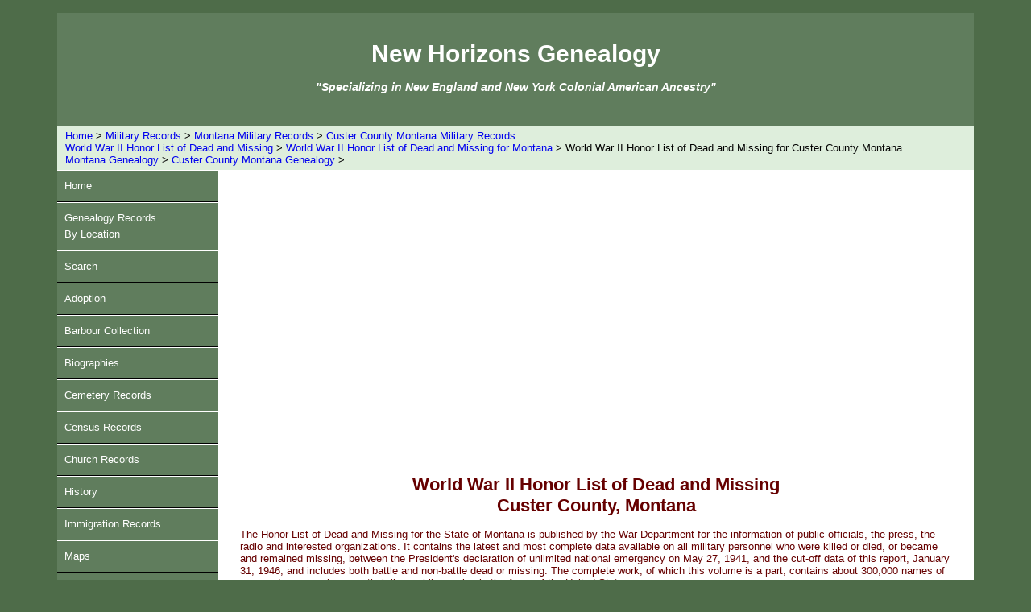

--- FILE ---
content_type: text/html
request_url: https://newhorizonsgenealogicalservices.com/ww2-honor-list/montana/ww2-honor-list-mt-custer.htm
body_size: 2535
content:
<!DOCTYPE html PUBLIC "-//W3C//DTD XHTML 1.0 Transitional//EN"
"http://www.w3.org/TR/xhtml1/DTD/xhtml1-transitional.dtd">
<html lang="en-US" xml:lang="en-US" xmlns="http://www.w3.org/1999/xhtml">
<head>
<title>World War II Honor List of Dead and Missing For Custer County Montana</title>
  <meta name="robots" content="index,follow"/>
  <meta name="revisit-after" content="1 days"/>
  <meta name="resource type" content="document"/>
  <meta name="author" content="Lynn Tooley"/>
  <meta name="description" content="World War II Honor List of Dead and Missing For Custer County Montana."/>
  <meta name="distribution" content="global"/>  
  <meta name="keywords" content="Custer County, MT, Montana, WWII, honor list" />
  <meta name="viewport" content="width=device-width, initial-scale=1, user-scalable=yes" />
	<link href="../../styles1.css" type="text/css" rel="stylesheet"/>
  <link rel="canonical" href="https://www.newhorizonsgenealogicalservices.com/ww2-honor-list/montana/ww2-honor-list-mt-custer.htm"/>

<!-- Clarity tracking code -->
<script type="text/javascript">
    (function(c,l,a,r,i,t,y){
        c[a]=c[a]||function(){(c[a].q=c[a].q||[]).push(arguments)};
        t=l.createElement(r);t.async=1;t.src="https://www.clarity.ms/tag/"+i;
        y=l.getElementsByTagName(r)[0];y.parentNode.insertBefore(t,y);
    })(window, document, "clarity", "script", "i3oot61bvw");
</script>
</head>

<body id="body">

<div id="wrapper">

<div id="branding">
<p /><br />
<div class="F1">New Horizons Genealogy</div><p />
<div class="F2">"Specializing in New England and New York Colonial American Ancestry"</div>
</div>

<div class="breadCrumb">
<a href="../../index.html">Home</a> > <a href="../../military-records.htm">Military Records</a> > <a href="../../montana-genealogy/montana-military-records.htm">Montana Military Records</a> > <a href="../../montana-genealogy/custer-county/military-records.htm">Custer County Montana Military Records</a> 
<br /><a href="../../ww2-honor-list.htm">World War II Honor List of Dead and Missing</a> > <a href="ww2-honor-list-montana.htm">World War II Honor List of Dead and Missing for Montana</a> > World War II Honor List of Dead and Missing for Custer County Montana
<br /><a href="../../montana-genealogy.htm">Montana Genealogy</a> > <a href="../../montana-genealogy/custer-county/custer-genealogy.htm">Custer County Montana Genealogy</a> >
</div>

<div class="nav">
<ul>
    <li><a href="../../index.html">Home</a></li>
    <li><a href="../../genealogy.htm">Genealogy Records<br />By Location</a></li>
    <li><a href="../../search.htm">Search</a></li>
    <li><a href="../../adoption.htm">Adoption</a></li>
    <li><a href="../../barbour-collection.htm">Barbour Collection</a></li>
    <li><a href="../../biographies.htm">Biographies</a></li>
    <li><a href="../../cemetery-records.htm">Cemetery Records</a></li>
    <li><a href="../../census.htm">Census Records</a></li>
    <li><a href="../../church-records.htm">Church Records</a></li>
    <li><a href="../../history.htm">History</a></li>
    <li><a href="../../immigration_records.htm">Immigration Records</a></li>
    <li><a href="../../maps.htm">Maps</a></li>
    <li><a href="../../military-records.htm">Military Records</a></li>
    <li><a href="../../mortality-schedule.htm">Mortality Schedules</a></li>
    <li><a href="../../newspapers.htm">Newspapers</a></li>
    <li><a href="../../obituaries.htm">Obituaries</a></li>
    <li><a href="../../vital-records.htm">Vital Records</a></li>
    <li><a href="../../wills_probate_records.htm">Wills/Probate Records</a></li>
    <li><a href="../../contact.htm">Contact</a></li>
</ul>
<br />
<p class="center"><a href="http://newhorizonsgenealogy.blogspot.com" target="_blank"><strong>New Horizons Genealogy Blog</strong></a></p>
<br />
<div class="NavAS">
<script type="text/javascript"src="http://www.newhorizonsgenealogicalservices.com/js/ancestor_search.js">
</script>
<script type="text/javascript">
showLinks();
</script>
</div>
<br />
</div>

<div id="content">
<br />
<p class="center">
<script async src="//pagead2.googlesyndication.com/pagead/js/adsbygoogle.js"></script>
<!-- NHGS Responsive -->
<ins class="adsbygoogle"
     style="display:block"
     data-ad-client="ca-pub-9762023530508097"
     data-ad-slot="2993738318"
     data-ad-format="auto"
     data-full-width-responsive="true"></ins>
<script>
(adsbygoogle = window.adsbygoogle || []).push({});
</script>
</p>
<br />
<h1>World War II Honor List of Dead and Missing<br />Custer County, Montana</h1>
<p>The Honor List of Dead and Missing for the State of Montana is published by the War Department for the information of public officials, the press, the radio and interested organizations. It contains the latest and most complete data available on all military personnel who were killed or died, or became and remained missing, between the President's declaration of unlimited national emergency on May 27, 1941, and the cut-off data of this report, January 31, 1946, and includes both battle and non-battle dead or missing. The complete work, of which this volume is a part, contains about 300,000 names of men and women who gave their lives while serving in the Army of the United States.</p>
<br />
<p class="center"><strong>Try our <a href="../../search.htm">genealogy search engine</a></strong></p>
<br />
<table title="Honor List of Dead and Missing for Custer County, Montana.">
<tr><th>Name</th><th>Serial Number</th><th>Grade</th><th>Type of Casualty</th></tr>
<tr><td>	Bader, Alvin G.	</td><td>	3 9 6 0 9 5 5 3	</td><td>	T SG	</td><td>	KIA	</td></tr>
<tr><td>	Bickle, Clifford E.	</td><td>	3 9 6 0 4 3 0 4	</td><td>	S SG	</td><td>	FOD	</td></tr>
<tr><td>	Booker, Glenn F.	</td><td>	3 7 1 1 9 4 9 2	</td><td>	PFC	</td><td>	KIA	</td></tr>
<tr><td>	Cox, Fern E.	</td><td>	0 2 0 5 5 8 8 4	</td><td>	2 LT	</td><td>	KIA	</td></tr>
<tr><td>	Domenick, Joseph	</td><td>	1 9 0 4 6 2 3 4	</td><td>	PFC	</td><td>	KIA	</td></tr>
<tr><td>	Gummere, Otto O.	</td><td>	3 9 6 2 2 1 4 3	</td><td>	PVT	</td><td>	KIA	</td></tr>
<tr><td>	Hand, Richard F.	</td><td>	3 9 1 3 4 9 3 4	</td><td>	PFC	</td><td>	KIA	</td></tr>
<tr><td>	Hogan, Lavern E.	</td><td>	1 9 0 9 4 6 0 4	</td><td>	AV C	</td><td>	DNB	</td></tr>
<tr><td>	Lewis, Lawrence J.	</td><td>	3 9 6 0 0 4 3 8	</td><td>	S SG	</td><td>	KIA	</td></tr>
<tr><td>	Luther, Robert	</td><td>	2 0 8 4 3 9 6 8	</td><td>	CPL	</td><td>	DNB	</td></tr>
<tr><td>	Mackenzie, John A.	</td><td>	0 - 6 9 4 2 5 7	</td><td>	2 LT	</td><td>	DNB	</td></tr>
<tr><td>	Malone, Walter A.	</td><td>	- 6 5 7 7 7 8 2	</td><td>	T SG	</td><td>	KIA	</td></tr>
<tr><td>	Moore, Clarence R.	</td><td>	- 6 5 6 9 7 2 5	</td><td>	PFC	</td><td>	KIA	</td></tr>
<tr><td>	Morang, William W.	</td><td>	1 9 0 7 1 0 9 7	</td><td>	PVT	</td><td>	DNB	</td></tr>
<tr><td>	Nugent, Frank T.	</td><td>	0 - 3 9 0 7 5 0	</td><td>	1 LT	</td><td>	DOW	</td></tr>
<tr><td>	Peterson, Donald V.	</td><td>	0 1 9 9 9 5 5 6	</td><td>	2 LT	</td><td>	KIA	</td></tr>
<tr><td>	Popp, Jack R.	</td><td>	3 9 6 0 0 4 4 9	</td><td>	PVT	</td><td>	KIA	</td></tr>
<tr><td>	Reid, John W.	</td><td>	3 9 6 0 1 5 9 6	</td><td>	PFC	</td><td>	DOW	</td></tr>
<tr><td>	Sanwald, Walter L.	</td><td>	1 9 0 1 9 8 5 7	</td><td>	PFC	</td><td>	KIA	</td></tr>
<tr><td>	Sprunk, Jack D.	</td><td>	2 0 8 4 3 9 2 7	</td><td>	S SG	</td><td>	KIA	</td></tr>
<tr><td>	Stengel, James F.	</td><td>	1 9 1 2 4 6 6 5	</td><td>	CPL	</td><td>	KIA	</td></tr>
<tr><td>	Strom, Glenn H.	</td><td>	0 - 5 5 7 9 6 9	</td><td>	2 LT	</td><td>	KIA	</td></tr>
<tr><td>	Swartz, Henry G.	</td><td>	0 - 4 3 0 0 4 0	</td><td>	1 LT	</td><td>	FOD	</td></tr>
<tr><td>	Taylor, Claude F.	</td><td>	3 9 6 0 4 3 0 7	</td><td>	S SG	</td><td>	FOD	</td></tr>
<tr><td>	Thompson, Henry J.	</td><td>	1 9 0 5 4 7 5 1	</td><td>	PVT	</td><td>	KIA	</td></tr>
<tr><td>	Trafton, Sherman W.	</td><td>	0 - 7 5 5 6 1 0	</td><td>	2 LT	</td><td>	KIA	</td></tr>
<tr><td>	Trauman, John F.	</td><td>	3 9 6 0 4 2 9 6	</td><td>	T SG	</td><td>	KIA	</td></tr>
<tr><td>	Truscott, Al	</td><td>	0 - 4 1 0 5 7 0	</td><td>	CAPT	</td><td>	DOW	</td></tr>
<tr><td>	Van Dyke, Edward E.	</td><td>	1 9 0 1 9 9 2 1	</td><td>	PVT	</td><td>	DNB	</td></tr>
<tr><td>	Ward, Eugene J.	</td><td>	3 9 9 3 6 3 2 5	</td><td>	PFC	</td><td>	KIA	</td></tr>
</table>
<br />
<p class="center">
<a target="_blank" href="https://click.linksynergy.com/fs-bin/click?id=Xlkua8rLGoQ&offerid=1347376.6&subid=0&type=4"><IMG border="0" alt="Ancestry US" src="https://ad.linksynergy.com/fs-bin/show?id=Xlkua8rLGoQ&bids=1347376.6&subid=0&type=4&gridnum=16"></a>
</p>
<br />
</div>

<div class="breadCrumb">
<a href="../../index.html">Home</a> > <a href="../../military-records.htm">Military Records</a> > <a href="../../montana-genealogy/montana-military-records.htm">Montana Military Records</a> > <a href="../../montana-genealogy/custer-county/military-records.htm">Custer County Montana Military Records</a> 
<br /><a href="../../ww2-honor-list.htm">World War II Honor List of Dead and Missing</a> > <a href="ww2-honor-list-montana.htm">World War II Honor List of Dead and Missing for Montana</a> > World War II Honor List of Dead and Missing for Custer County Montana
<br /><a href="../../montana-genealogy.htm">Montana Genealogy</a> > <a href="../../montana-genealogy/custer-county/custer-genealogy.htm">Custer County Montana Genealogy</a> >
</div>

<div id="footer">
New Horizons Genealogy<br />Copyright &copy; 2014-2025 All rights reserved<br />
<a href="../../privacy.htm">Privacy Policy</a> <font size="+0.25"><strong>|</strong></font> <a href="../../disclaimer.htm">Disclaimer</a> <font size="+0.25"><strong>|</strong></font> <a href="mailto:nhgenealogy@yahoo.com">Contact us</a>
	</div>
</div>

<!-- Global site tag (gtag.js) - Google Analytics -->
<script async src="https://www.googletagmanager.com/gtag/js?id=G-P89YLE7J8V"></script>
<script>
  window.dataLayer = window.dataLayer || [];
  function gtag(){dataLayer.push(arguments);}
  gtag('js', new Date());
  gtag('config', 'G-P89YLE7J8V');
</script>
	</body>
</html>

--- FILE ---
content_type: text/html; charset=utf-8
request_url: https://www.google.com/recaptcha/api2/aframe
body_size: 266
content:
<!DOCTYPE HTML><html><head><meta http-equiv="content-type" content="text/html; charset=UTF-8"></head><body><script nonce="MKXlvahaQQhMqhMEfDvoKA">/** Anti-fraud and anti-abuse applications only. See google.com/recaptcha */ try{var clients={'sodar':'https://pagead2.googlesyndication.com/pagead/sodar?'};window.addEventListener("message",function(a){try{if(a.source===window.parent){var b=JSON.parse(a.data);var c=clients[b['id']];if(c){var d=document.createElement('img');d.src=c+b['params']+'&rc='+(localStorage.getItem("rc::a")?sessionStorage.getItem("rc::b"):"");window.document.body.appendChild(d);sessionStorage.setItem("rc::e",parseInt(sessionStorage.getItem("rc::e")||0)+1);localStorage.setItem("rc::h",'1769058955200');}}}catch(b){}});window.parent.postMessage("_grecaptcha_ready", "*");}catch(b){}</script></body></html>